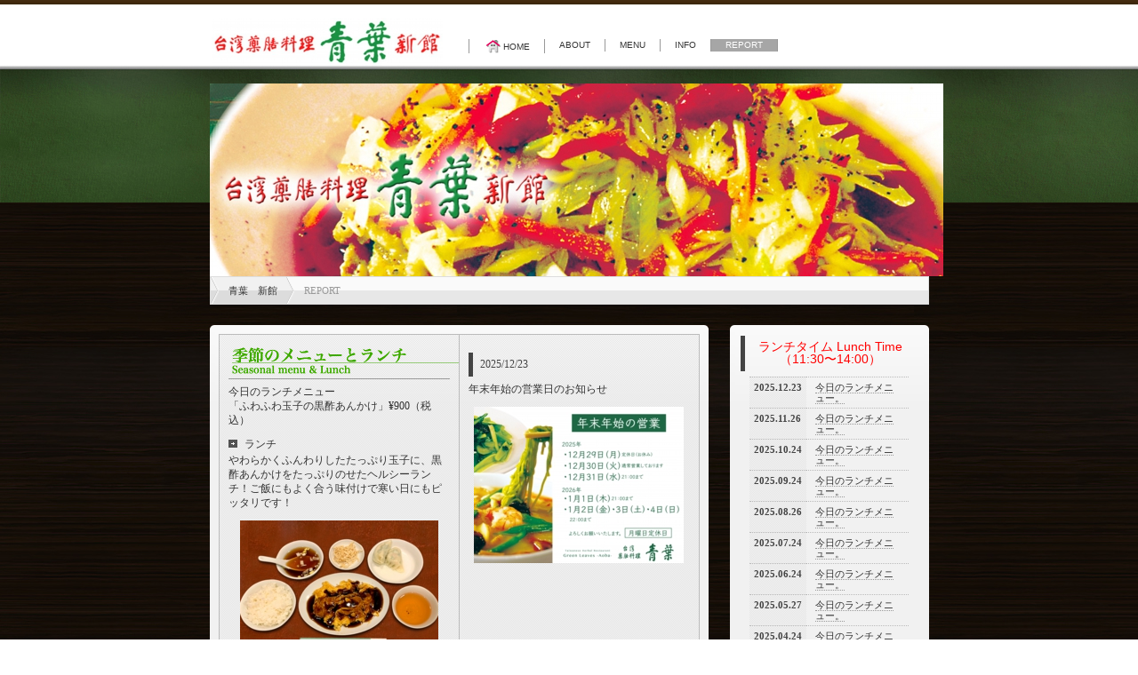

--- FILE ---
content_type: text/html; charset=UTF-8
request_url: http://glaoba.muse.weblife.me/report.html
body_size: 54999
content:
<!DOCTYPE html>
<html lang="ja-JP">
<head>
<meta http-equiv="X-UA-Compatible" content="IE=EmulateIE10" />
<meta http-equiv="content-type" content="text/html; charset=UTF-8" />
<meta name="robots" content="index" />
<meta name="keywords" content="青葉,中華街,薬膳,台湾料理,中華街ランチ" />
<meta name="description" content="青葉　新館　中華街　台湾薬膳料理" />



<meta property="og:title" content="中華街 台湾薬膳料理「青葉新館」" />
<meta property="og:type" content="website" />
<meta property="og:image" content="http://glaoba.muse.weblife.me/bdflashinfo/thumbnail.png" />
<meta property="og:url" content="http://glaoba.muse.weblife.me/report.html" />
<meta property="og:site_name" content="青葉　新館" />
<meta property="og:description" content="青葉　新館　中華街　台湾薬膳料理" />
<link rel="canonical" href="http://glaoba.muse.weblife.me/report.html" />

<title>中華街 台湾薬膳料理「青葉新館」</title>

<link rel="stylesheet" type="text/css" href="http://module.bindsite.jp/_module141020-2000_bd65/layout/style.css" id="layout-css" />
<link rel="stylesheet" type="text/css" href="http://module.bindsite.jp/_module141020-2000_bd65/layout/_else.css" id="options-css" />
<link rel="stylesheet" type="text/css" href="http://module.bindsite.jp/_module141020-2000_bd65/theme/default08/style.css" id="theme-css" />
<link rel="stylesheet" type="text/css" href="report.css?3849343296v658m" id="page-css" />
<link rel="stylesheet" type="text/css" href="_webfonts.css?321813579" id="webfont-css" />
<script type="text/javascript" src="http://module.bindsite.jp/_module141020-2000_bd65/js/script.js?rs=1,l=0,t=default08,f=m,fs=m,c=313d,wf=1" charset="utf-8" id="script-js"></script>
<script type="text/javascript">
<!--
var bdCssNames = {"area":["_cssskin/_area_header.css", "_cssskin/_area_billboard.css", "_cssskin/_area_main.css", "_cssskin/_area_side_a.css", "_cssskin/_area_side_b.css", "_cssskin/_area_footer.css"], "block":["_cssskin/_block_header.css", "_cssskin/_block_billboard.css", "_cssskin/_block_main.css", "_cssskin/_block_side_a.css", "_cssskin/_block_side_b.css", "_cssskin/_block_footer.css"]};
//-->
</script>
<!-- custom_tags_start -->
<script type="text/javascript">
</script>
<!-- custom_tags_end -->

<script>
<!--
  (function(i,s,o,g,r,a,m){i['GoogleAnalyticsObject']=r;i[r]=i[r]||function(){
  (i[r].q=i[r].q||[]).push(arguments)},i[r].l=1*new Date();a=s.createElement(o),
  m=s.getElementsByTagName(o)[0];a.async=1;a.src=g;m.parentNode.insertBefore(a,m)
  })(window,document,'script','//www.google-analytics.com/analytics.js','ga');

  ga('create', 'UA-53380169-1', 'auto');
  ga('send', 'pageview');

//-->
</script>
</head>
<body id="L02" class="ML00">
<div id="page" class="thunder-bg"><div class="wind-bg">
<noscript><div id="no-script"><img src="http://module.bindsite.jp/_module141020-2000_bd65/js/parts/noscript.gif" width="600" height="30" alt="Enable JavaScript in your browser. このウェブサイトはJavaScriptをオンにしてご覧下さい。" /><br /></div></noscript>

<div id="area-header" class="area noskin areamgn cssskin-_area_header"><div class="wrap">
<div class="atl"></div><div class="atr"></div><div class="atc"></div><div class="amm"><div class="aml"></div><div class="amr"></div><div class="amc">
<div id="bk144" class="block plain cssskin-_block_header bd-sm-expert"><div class="col-1"><div class="simple skin-1 type-1"><div class="lhm mgn">
<div class="column nocontents">

</div>
</div></div></div></div>


<div id="bk145" class="block asymm cssskin-_block_header bd-sm-expert"><div class="wider-2"><div class="simple skin-1 type-1"><div class="lhm">
<div class="column set-l">
<p><span class="img"><a href="index.html"><img src="_src/sc100/logo_01.jpg" width="260" height="54" alt="logo_01.jpg" /></a></span></p></div><div class="column set-r">
<p><br /></p>
<div class="menuh"><div class="menu-a">
<ul>
<li class="li1 top"><span class="got"><a href="index.html" class="mn1"><img src="_src/sc148baaa/Real_col_HomeA.png" alt="LinkIcon" />HOME</a></span></li>
<li class="li1"><span class="got"><a href="about.html" class="mn1">ABOUT</a></span></li>
<li class="li1"><span class="got"><a href="menu.html" class="mn1">MENU</a></span></li>
<li class="li1"><span class="got"><a href="info.html" class="mn1">INFO</a></span></li>
<li class="li1 btm"><span class="got"><a href="report.html" class="mn1 cr">REPORT</a></span></li>
</ul></div></div></div>
</div></div></div></div>
</div></div><div class="abl"></div><div class="abr"></div><div class="abc"></div></div></div>

<div id="area-billboard" class="area noskin areamgn cssskin-_area_billboard"><div class="wrap">
<div class="atl"></div><div class="atr"></div><div class="atc"></div><div class="amm"><div class="aml"></div><div class="amr"></div><div class="amc">
<div id="bk146" class="block plain cssskin-_block_billboard bd-sm-expert"><div class="col-1 picbk"><div class="simple skin-1 type-1"><div class="lhm">
<div class="column set-1">
<p><span class="img"><img src="_src/sc119/bar_04.jpg" width="825" height="217" alt="bar_04.jpg" /></span></p></div>
</div></div></div></div>


<div id="bk147" class="block plain cssskin-_block_billboard bd-sm-expert"><div class="col-1"><div class="simple skin-3 type-1"><div class="lhm">
<div class="column set-1">
<p><!-- custom_tags_start -->
<span class="bread-crumb1"><a href="index.html">青葉　新館</a><span> > </span><em>REPORT</em></span>
<!-- custom_tags_end --></p></div>
</div></div></div></div>
</div></div><div class="abl"></div><div class="abr"></div><div class="abc"></div></div></div>

<div id="area-contents" class="area noskin"><div class="wrap">
<div class="atl"></div><div class="atr"></div><div class="atc"></div><div class="amm"><div class="aml c-aml"></div><div class="amr c-amr"></div><div class="amc c-amc">

<div id="main-group"><div class="core">
<div id="area-main" class="area noskin areamgn cssskin-_area_main"><div class="wrap">
<div class="atl"></div><div class="atr"></div><div class="atc"></div><div class="amm"><div class="aml"></div><div class="amr"></div><div class="amc">
<div id="bk148" class="block index framed cssskin-_block_main bd-sm-expert"><div class="col-2"><div class="simple skin-3 type-1"><div class="lhm mgn frame-3"><div class="btl"></div><div class="btr"></div><div class="btc"></div><div class="bmm"><div class="bml"></div><div class="bmr"></div><div class="bmc">
<table class="table">
<tr><td class="cmc set-1">
<div class="h2"><h2><span class="img"><img src="_src/sc286/sign.png" width="345" height="35" alt="" /></span></h2></div>
<p>今日のランチメニュー<br />
「ふわふわ玉子の黒酢あんかけ」¥900（税込）</p>
<h4>ランチ</h4>
<p>やわらかくふんわりしたたっぷり玉子に、黒酢あんかけをたっぷりのせたヘルシーランチ！ご飯にもよく合う味付けで寒い日にもピッタリです！</p>
<p class="ac"><span class="img"><a href="_src/sc668/lunch_159.jpg" class="bindzoom" rel="width=800,height=600"><img src="_src/sc667/lunch_159.jpg" width="223" height="167" alt="Lunch_159.jpg" /></a></span></p></td><td class="cmc set-2">
<p class="ac"></p>
<div class="h3"><h3>2025/12/23</h3></div>
<p>年末年始の営業日のお知らせ</p>
<p class="ac"><span class="img"><a href="_src/sc666/90c297t814094n969694n8en89c8bc68140202581602026.jpg" class="bindzoom" rel="width=800,height=597"><img src="_src/sc665/90c297t814094n969694n8en89c8bc68140202581602026.jpg" width="236" height="176" alt="青葉　年末年始営業　2025〜2026.jpg" /></a></span></p></td></tr></table>
<table class="table">
<tr><td class="cmc set-1">
<div class="h3"><h3>2025/11/26</h3></div>
<p>今日のランチメニュー<br />
「ニラたま」¥900（税込）</p>
<h4>ランチ</h4>
<p>たっぷりふんわり玉子とシャキシャキが楽しい「ニラたま」ランチ！彩りも鮮やか＆ご飯にもピッタリあいます！！</p>
<p class="ac"><span class="img"><a href="_src/sc664/lunch_158.jpg" class="bindzoom" rel="width=800,height=600"><img src="_src/sc663/lunch_158.jpg" width="223" height="167" alt="Lunch_158.jpg" /></a></span></p></td><td class="cmc set-2">
<p class="ac"></p>
<div class="h3"><h3>2025/10/24</h3></div>
<p>今日のランチメニュー<br />
「肉団子の黒酢あんかけ」¥900（税込）</p>
<h4>ランチ</h4>
<p>肉汁たっぷりのじゅわっと肉団子に黒酢のあんかけがベストマッチ！シャキシャキ野菜もアクセントに！ごはんが進むボリュームランチです！</p>
<p class="ac"><span class="img"><a href="_src/sc662/lunch_157.jpg" class="bindzoom" rel="width=800,height=600"><img src="_src/sc661/lunch_157.jpg" width="223" height="167" alt="Lunch_157.jpg" /></a></span></p></td></tr></table>
<table class="table">
<tr><td class="cmc set-1">
<p class="ac"></p>
<div class="h3"><h3>2025/09/24</h3></div>
<p>今日のランチメニュー<br />
「麻婆茄子」¥900（税込）</p>
<h4>ランチ</h4>
<p>今が旬の茄子をたっぷり！ピリッとコクのある餡が茄子にベストマッチです！ご飯にピッタリの王道ランチです!!</p>
<p class="ac"><span class="img"><a href="_src/sc660/lunch_156.jpg" class="bindzoom" rel="width=800,height=600"><img src="_src/sc659/lunch_156.jpg" width="223" height="167" alt="Lunch_156.jpg" /></a></span></p></td><td class="cmc set-2">
<p class="ac"></p>
<div class="h3"><h3>2025/08/26</h3></div>
<p>今日のランチメニュー<br />
「レバーのオイスターソース炒め」¥900（税込）</p>
<h4>ランチ</h4>
<p>栄養満点のレバーをオイスターソースでからめたスタミナランチ！残暑きびしいですが、たくさん食べて乗り切りましょう!!</p>
<p class="ac"><span class="img"><a href="_src/sc658/lunch_155.jpg" class="bindzoom" rel="width=800,height=600"><img src="_src/sc657/lunch_155.jpg" width="223" height="167" alt="Lunch_155.jpg" /></a></span></p></td></tr></table>
<table class="table">
<tr><td class="cmc set-1">
<p class="ac"></p>
<div class="h3"><h3>2025/07/24</h3></div>
<p>今日のランチメニュー<br />
「麻婆茄子」¥900（税込）</p>
<h4>ランチ</h4>
<p>今が美味しい！みずみずしい茄子に旨味たっぷりの麻婆で仕上げた麻婆茄子ランチ！スタミナアップ！夏バテ防止に！おすすめランチです!!</p>
<p class="ac"><span class="img"><a href="_src/sc656/lunch_154.jpg" class="bindzoom" rel="width=800,height=600"><img src="_src/sc655/lunch_154.jpg" width="223" height="167" alt="Lunch_154.jpg" /></a></span></p></td><td class="cmc set-2">
<p class="ac"></p>
<div class="h3"><h3>2025/06/24</h3></div>
<p>今日のランチメニュー<br />
「油淋鶏」¥900（税込）</p>
<h4>ランチ</h4>
<p>カリッとサックサクジューシーな鶏肉に爽やかなソースがからんだ油淋鶏！じめじめ暑いこの季節は、サッパリガッツリいただきましょう！！</p>
<p class="ac"><span class="img"><a href="_src/sc654/lunch_153.jpg" class="bindzoom" rel="width=800,height=600"><img src="_src/sc653/lunch_153.jpg" width="223" height="167" alt="Lunch_153.jpg" /></a></span></p></td></tr></table>
<table class="table">
<tr><td class="cmc set-1">
<p class="ac"></p>
<div class="h3"><h3>2025/05/27</h3></div>
<p>今日のランチメニュー<br />
「ネギと蒸どりのスペシャルソースがけ」¥900（税込）</p>
<h4>ランチ</h4>
<p>香り高いシャキシャキのネギと、しっとり蒸どりをスペシャルソースで仕上げました！ご飯にぴったりの「さっぱりジューシー」ランチです！！</p>
<p class="ac"><span class="img"><a href="_src/sc652/lunch_152.jpg" class="bindzoom" rel="width=800,height=600"><img src="_src/sc651/lunch_152.jpg" width="223" height="167" alt="Lunch_152.jpg" /></a></span></p></td><td class="cmc set-2">
<p class="ac"></p>
<div class="h3"><h3>2025/04/24</h3></div>
<p>5月　営業日のお知らせ</p>
<p class="ac"><span class="img"><a href="_src/sc650/90c297t814094n969694n8en89c8bc681402025_58c8e.jpg" class="bindzoom" rel="width=800,height=598"><img src="_src/sc649/90c297t814094n969694n8en89c8bc681402025_58c8e.jpg" width="237" height="177" alt="青葉　年末年始営業　2025_5月.jpg" /></a></span></p></td></tr></table>
<table class="table">
<tr><td class="cmc set-1">
<div class="h3"><h3>2025/04/24</h3></div>
<p>今日のランチメニュー<br />
「青菜炒め」¥900（税込）</p>
<h4>ランチ</h4>
<p>彩り鮮やかシャキシャキの青菜を香ばしく炒め、ご飯にピッタリの味付けに仕上げました！春の訪れを感じる目にもうれしいランチです！！</p>
<p class="ac"><span class="img"><a href="_src/sc648/lunch_151.jpg" class="bindzoom" rel="width=800,height=600"><img src="_src/sc647/lunch_151.jpg" width="223" height="167" alt="Lunch_151.jpg" /></a></span></p></td><td class="cmc set-2">
<p class="ac"></p>
<div class="h3"><h3>2025/03/26</h3></div>
<p>今日のランチメニュー<br />
「黒酢のふんわり玉子」¥900（税込）</p>
<h4>ランチ</h4>
<p>たっぷりの玉子を使ったふんわりランチ。黒酢の酸味がふんわり玉子にベストマッチ！ご飯がすすむハッピーランチです！！</p>
<p class="ac"><span class="img"><a href="_src/sc646/lunch_150.jpg" class="bindzoom" rel="width=800,height=600"><img src="_src/sc645/lunch_150.jpg" width="223" height="167" alt="Lunch_150.jpg" /></a></span></p></td></tr></table>
<table class="table">
<tr><td class="cmc set-1">
<p class="ac"></p>
<div class="h3"><h3>2025/02/27</h3></div>
<p>今日のランチメニュー<br />
「鶏肉の味噌炒め」¥900（税込）</p>
<h4>ランチ</h4>
<p>旨味たっぷりの鶏肉にをコク深い味噌で炒めたスタミナランチ。人参、ピーマン、タケノコのシャキシャキ感で色々な食感も楽しめます。</p>
<p class="ac"><span class="img"><a href="_src/sc644/lunch_149.jpg" class="bindzoom" rel="width=800,height=600"><img src="_src/sc643/lunch_149.jpg" width="223" height="167" alt="Lunch_149.jpg" /></a></span></p></td><td class="cmc set-2">
<p class="ac"></p>
<div class="h3"><h3>2025/01/28</h3></div>
<p>今日のランチメニュー<br />
「ふわふわ玉子の黒酢あんかけ」¥900（税込）</p>
<h4>ランチ</h4>
<p>ふわふわ玉子に、コク深い黒酢のあんかけがベストマッチ!ごはんにもぴったりで、カラダにやさしいおすすめランチです。</p>
<p class="ac"><span class="img"><a href="_src/sc642/lunch_148.jpg" class="bindzoom" rel="width=800,height=600"><img src="_src/sc641/lunch_148.jpg" width="223" height="167" alt="Lunch_148.jpg" /></a></span></p></td></tr></table>
<table class="table">
<tr><td class="cmc set-1">
<p class="ac"></p>
<div class="h3"><h3>2024/12/24</h3></div>
<p>年末年始の営業日のお知らせ</p>
<p class="ac"><span class="img"><a href="_src/sc640/90c297t814094n969694n8en89c8bc68140202481602025.jpg" class="bindzoom" rel="width=800,height=597"><img src="_src/sc639/90c297t814094n969694n8en89c8bc68140202481602025.jpg" width="236" height="176" alt="青葉　年末年始営業　2024〜2025.jpg" /></a></span></p></td><td class="cmc set-2">
<div class="h3"><h3>2024/12/24</h3></div>
<p>今日のランチメニュー<br />
「八宝菜−五目うま煮−」¥880（税込）</p>
<h4>ランチ</h4>
<p>たっぷりの野菜が入って彩り鮮やか、栄養満点！えび、いか、豚肉も入ってボリュームもアリです！！ご飯に合う味付けでカラダも温まります。</p>
<p class="ac"><span class="img"><a href="_src/sc638/lunch_147.jpg" class="bindzoom" rel="width=800,height=600"><img src="_src/sc637/lunch_147.jpg" width="223" height="167" alt="Lunch_147.jpg" /></a></span></p></td></tr></table>
<table class="table">
<tr><td class="cmc set-1">
<p class="ac"></p>
<div class="h3"><h3>2024/11/27</h3></div>
<p>今日のランチメニュー<br />
「タカナ豚肉の細切り炒め」¥880（税込）</p>
<h4>ランチ</h4>
<p>ジューシーなタカナと豚肉がマッチした旨味たっぷりランチ！細切りにしているのでおいしさの一体感が抜群です！ご飯にピッタリなメニューです！！</p>
<p class="ac"><span class="img"><a href="_src/sc636/lunch_146.jpg" class="bindzoom" rel="width=800,height=600"><img src="_src/sc635/lunch_146.jpg" width="223" height="167" alt="Lunch_146.jpg" /></a></span></p></td><td class="cmc set-2">
<p class="ac"></p>
<div class="h3"><h3>2024/10/29</h3></div>
<p>今日のランチメニュー<br />
「台湾ピクルス入りハンバーグ」¥880（税込）</p>
<h4>ランチ</h4>
<p>甘辛く酸味のある台湾ピクルスが入ったジューシーハンバーグ！コク深いスープといっしょに！ご飯との相性もバッチリです！！</p>
<p class="ac"><span class="img"><a href="_src/sc634/lunch_145.jpg" class="bindzoom" rel="width=800,height=600"><img src="_src/sc633/lunch_145.jpg" width="223" height="167" alt="Lunch_145.jpg" /></a></span></p></td></tr></table>
<table class="table">
<tr><td class="cmc set-1">
<p class="ac"></p>
<div class="h3"><h3>2024/09/25</h3></div>
<p>今日のランチメニュー<br />
「生姜焼き」¥850（税込）</p>
<h4>ランチ</h4>
<p>ジューシーな豚肉に、たっぷりの生姜ソースがからんだご飯が進む生姜焼きランチです！おかわりご飯の用意を！！</p>
<p class="ac"><span class="img"><a href="_src/sc631/lunch_144.jpg" class="bindzoom" rel="width=800,height=600"><img src="_src/sc630/lunch_144.jpg" width="223" height="167" alt="Lunch_144.jpg" /></a></span></p></td><td class="cmc set-2">
<p class="ac"></p>
<div class="h3"><h3>2024/09/06</h3></div>
<p>お休みのお知らせ</p>
<p class="ac"><span class="img"><a href="_src/sc628/lunch_143.jpg" class="bindzoom" rel="width=800,height=600"><img src="_src/sc627/lunch_143.jpg" width="223" height="167" alt="Lunch_143.jpg" /></a></span></p></td></tr></table>
<table class="table">
<tr><td class="cmc set-1">
<p class="ac"></p>
<div class="h3"><h3>2024/08/22</h3></div>
<p>今日のランチメニュー<br />
「鶏肉のみそ炒め」¥850（税込）</p>
<h4>ランチ</h4>
<p>旨味たっぷりの鶏肉と野菜のバランスが抜群！特製味噌もたっぷりからんだジューシーランチ。ご飯がすすむオススメメニューです！！</p>
<p class="ac"><span class="img"><a href="_src/sc624/lunch_142.jpg" class="bindzoom" rel="width=800,height=600"><img src="_src/sc623/lunch_142.jpg" width="223" height="167" alt="Lunch_142.jpg" /></a></span></p></td><td class="cmc set-2">
<p class="ac"></p>
<div class="h3"><h3>2024/07/23</h3></div>
<p>今日のランチメニュー<br />
「麻婆茄子」¥850（税込）</p>
<h4>ランチ</h4>
<p>旬のお野菜、旨味たっぷりの茄子たっぷりの麻婆茄子ランチ！ピリッと辛めでご飯にもピッタリです！たっぷり汗をかいて夏を乗り切りましょう！！</p>
<p class="ac"><span class="img"><a href="_src/sc622/lunch_141.jpg" class="bindzoom" rel="width=800,height=600"><img src="_src/sc621/lunch_141.jpg" width="223" height="167" alt="Lunch_141.jpg" /></a></span></p></td></tr></table>
<table class="table">
<tr><td class="cmc set-1">
<p class="ac"></p>
<div class="h3"><h3>2024/07/01</h3></div>
<p>夏期限定メニュー（8月31日まで）<br />
「薬膳冷麺（やくぜんれいめん）」</p>
<h4>夏期限定メニュー</h4>
<p>百合のツボミ、クコの実、蓮の実などの薬膳食材に、漢方薬材エキス入りの特製タレ。夏バテ予防、疲労回復、滋養強壮に是非お召し上がりください。</p>
<p class="ac"><span class="img"><a href="_src/sc468/lunch_81.jpg" class="bindzoom" rel="width=800,height=600"><img src="_src/sc467/lunch_81.jpg" width="236" height="177" alt="Lunch_81.jpg" /></a></span></p></td><td class="cmc set-2">
<p class="ac"></p>
<div class="h3"><h3>2024/06/25</h3></div>
<p>今日のランチメニュー<br />
「豚肉のトウチ炒め」¥850（税込）</p>
<h4>ランチ</h4>
<p>豆鼓（トウチ）の風味と香りで具材がコク・旨味たっぷりの一皿に！食べごたえのある豚肉と野菜でご飯がいっきに進みます！！</p>
<p class="ac"><span class="img"><a href="_src/sc620/lunch_140.jpg" class="bindzoom" rel="width=800,height=600"><img src="_src/sc619/lunch_140.jpg" width="223" height="167" alt="Lunch_140.jpg" /></a></span></p></td></tr></table>
<table class="table">
<tr><td class="cmc set-1">
<p class="ac"></p>
<div class="h3"><h3>2024/05/14</h3></div>
<p>今日のランチメニュー<br />
「麻婆豆腐」¥850（税込）</p>
<h4>ランチ</h4>
<p>ツヤッツヤッの豆腐をたっぷりの麻婆あんでまとめた定番メニュー。ちょっとピリ辛な味付けがご飯をどんどん進ませます！！</p>
<p class="ac"><span class="img"><a href="_src/sc618/lunch_139.jpg" class="bindzoom" rel="width=800,height=600"><img src="_src/sc617/lunch_139.jpg" width="223" height="167" alt="Lunch_139.jpg" /></a></span></p></td><td class="cmc set-2">
<p class="ac"></p>
<div class="h3"><h3>2024/04/24</h3></div>
<p>今日のランチメニュー<br />
「鶏肉と野菜のピリ辛炒め」¥850（税込）</p>
<h4>ランチ</h4>
<p>旨味たっぷりの鶏肉に、野菜やナッツが入ってピリ辛に仕上げた具だくさんのメニューです！栄養満点のバランスランチです！！</p>
<p class="ac"><span class="img"><a href="_src/sc616/lunch_138.jpg" class="bindzoom" rel="width=800,height=600"><img src="_src/sc615/lunch_138.jpg" width="223" height="167" alt="Lunch_138.jpg" /></a></span></p></td></tr></table>
<table class="table">
<tr><td class="cmc set-1">
<p class="ac"></p>
<div class="h3"><h3>2024/03/26</h3></div>
<p>今日のランチメニュー<br />
「麻婆春雨」¥850（税込）</p>
<h4>ランチ</h4>
<p>コク深いソースに、つるんとのどごしの良い春雨がからんだ麻婆ランチです。ご飯との相性も抜群です！</p>
<p class="ac"><span class="img"><a href="_src/sc614/lunch_137.jpg" class="bindzoom" rel="width=800,height=600"><img src="_src/sc613/lunch_137.jpg" width="223" height="167" alt="Lunch_137.jpg" /></a></span></p></td><td class="cmc set-2">
<p class="ac"></p>
<div class="h3"><h3>2024/02/27</h3></div>
<p>今日のランチメニュー<br />
「レバニラ」¥850（税込）</p>
<h4>ランチ</h4>
<p>旨味の詰まったレバーと色鮮やかなシャキシャキのニラがベストマッチなコク旨ランチ。もやしの食感も良くご飯にぴったりのランチです。</p>
<p class="ac"><span class="img"><a href="_src/sc612/lunch_136.jpg" class="bindzoom" rel="width=800,height=600"><img src="_src/sc611/lunch_136.jpg" width="223" height="167" alt="Lunch_136.jpg" /></a></span></p></td></tr></table>
<table class="table">
<tr><td class="cmc set-1">
<p class="ac"></p>
<div class="h3"><h3>2024/01/18</h3></div>
<p>今日のランチメニュー<br />
「青椒肉絲」¥850（税込）</p>
<h4>ランチ</h4>
<p>色鮮やかな細切り野菜と豚肉がベストマッチ。ご飯にピッタリのコク深い味付け！栄養満点のスタミナランチです。</p>
<p class="ac"><span class="img"><a href="_src/sc609/lunch_135.jpg" class="bindzoom" rel="width=800,height=600"><img src="_src/sc608/lunch_135.jpg" width="236" height="177" alt="Lunch_135.jpg" /></a></span></p></td><td class="cmc set-2">
<p class="ac"></p>
<div class="h3"><h3>2023/12/21</h3></div>
<p>年末年始の営業日のお知らせ</p>
<p class="ac"><span class="img"><a href="_src/sc607/aoba_2022_2024.jpg" class="bindzoom" rel="width=800,height=597"><img src="_src/sc606/aoba_2022_2024.jpg" width="236" height="176" alt="aoba_2022_2024.jpg" /></a></span></p></td></tr></table>
<table class="table">
<tr><td class="cmc set-1">
<div class="h3"><h3>2023/12/21</h3></div>
<p>今日のランチメニュー<br />
「椎茸・豆腐・野菜の醤油煮込み」¥850（税込）</p>
<h4>ランチ</h4>
<p>肉厚の椎茸と大きな豆腐とたっぷりの野菜が入った彩り鮮やかなランチです。醤油スープで煮込んだコク深い味わい。ご飯がすすみます！</p>
<p class="ac"><span class="img"><a href="_src/sc605/lunch_134.jpg" class="bindzoom" rel="width=800,height=600"><img src="_src/sc604/lunch_134.jpg" width="236" height="177" alt="Lunch_134.jpg" /></a></span></p></td><td class="cmc set-2">
<p class="ac"></p>
<div class="h3"><h3>2023/11/22</h3></div>
<p>今日のランチメニュー<br />
「酢豚」¥850（税込）</p>
<h4>ランチ</h4>
<p>ゴロッと大きな豚肉と人参、ピーマン、玉ねぎで見た目もあざやかなうれしい一皿です。甘酢あんもたっぷりからんで、ごはんにピッタリなランチです！！</p>
<p class="ac"><span class="img"><a href="_src/sc603/lunch_133.jpg" class="bindzoom" rel="width=800,height=600"><img src="_src/sc602/lunch_133.jpg" width="236" height="177" alt="Lunch_133.jpg" /></a></span></p></td></tr></table>
<table class="table">
<tr><td class="cmc set-1">
<p class="ac"></p>
<div class="h3"><h3>2023/10/24</h3></div>
<p>今日のランチメニュー<br />
「麻婆茄子」¥850（税込）</p>
<h4>ランチ</h4>
<p>じゅわっとトロトロの茄子と麻婆あんがベストマッチの麻婆茄子。ご飯にぴったりの王道ランチです！！</p>
<p class="ac"><span class="img"><a href="_src/sc601/lunch_132.jpg" class="bindzoom" rel="width=800,height=600"><img src="_src/sc600/lunch_132.jpg" width="236" height="177" alt="Lunch_132.jpg" /></a></span></p></td><td class="cmc set-2">
<p class="ac"></p>
<div class="h3"><h3>2023/09/26</h3></div>
<p>今日のランチメニュー<br />
「芝海老のピリ辛炒め」¥850（税込）</p>
<h4>ランチ</h4>
<p>芝海老をピリ辛ソースで炒めたご飯が進む旨旨ランチ。ナッツや野菜が食感のアクセントに！彩りも鮮やかな具だくさんメニューです！！</p>
<p class="ac"><span class="img"><a href="_src/sc599/lunch_131.jpg" class="bindzoom" rel="width=800,height=600"><img src="_src/sc598/lunch_131.jpg" width="236" height="177" alt="Lunch_131.jpg" /></a></span></p></td></tr></table>
<table class="table">
<tr><td class="cmc set-1">
<p class="ac"></p>
<div class="h3"><h3>2023/08/29</h3></div>
<p>今日のランチメニュー<br />
「ブロッコリーと海老の炒め」¥850（税込）</p>
<h4>ランチ</h4>
<p>プリップリの海老とブロッコリーがとても鮮やかで、野菜もたっぷり入ったバランスランチ。ご飯が進む味付けで、夏バテ防止にピッタリです！！</p>
<p class="ac"><span class="img"><a href="_src/sc597/lunch_130.jpg" class="bindzoom" rel="width=800,height=600"><img src="_src/sc596/lunch_130.jpg" width="236" height="177" alt="Lunch_130.jpg" /></a></span></p></td><td class="cmc set-2">
<p class="ac"></p>
<div class="h3"><h3>2023/07/25</h3></div>
<p>今日のランチメニュー<br />
「棒々鶏（バンバンジー）」¥850（税込）</p>
<h4>ランチ</h4>
<p>ジューシーな鶏肉とソースがたっぷりの棒々鶏ランチ。爽やかにガッツリとスタミナ補給！暑い日にピッタリのランチです！！</p>
<p class="ac"><span class="img"><a href="_src/sc595/lunch_129.jpg" class="bindzoom" rel="width=800,height=600"><img src="_src/sc594/lunch_129.jpg" width="236" height="177" alt="Lunch_129.jpg" /></a></span></p></td></tr></table>
<table class="table">
<tr><td class="cmc set-1">
<p class="ac"></p>
<div class="h3"><h3>2023/07/01</h3></div>
<p>夏期限定メニュー（8月31日まで）<br />
「薬膳冷麺（やくぜんれいめん）」</p>
<h4>夏期限定メニュー</h4>
<p>百合のツボミ、クコの実、蓮の実などの薬膳食材に、漢方薬材エキス入りの特製タレ。夏バテ予防、疲労回復、滋養強壮に是非お召し上がりください。</p>
<p class="ac"><span class="img"><a href="_src/sc468/lunch_81.jpg" class="bindzoom" rel="width=800,height=600"><img src="_src/sc467/lunch_81.jpg" width="236" height="177" alt="Lunch_81.jpg" /></a></span></p></td><td class="cmc set-2">
<p class="ac"></p>
<div class="h3"><h3>2023/06/21</h3></div>
<p>今日のランチメニュー<br />
「エビとイカのチリソース炒め」¥850（税込）</p>
<h4>ランチ</h4>
<p>プリプリのエビと、しっとり肉厚なイカをチリソースであえました。ご飯にもピッタリなおすすめランチです！！</p>
<p class="ac"><span class="img"><a href="_src/sc593/lunch_128.jpg" class="bindzoom" rel="width=800,height=600"><img src="_src/sc592/lunch_128.jpg" width="236" height="177" alt="Lunch_128.jpg" /></a></span></p></td></tr></table>
<table class="table">
<tr><td class="cmc set-1">
<p class="ac"></p>
<div class="h3"><h3>2023/05/23</h3></div>
<p>今日のランチメニュー<br />
「マーボー春雨」¥850（税込）</p>
<h4>ランチ</h4>
<p>つるんとのどごし心地いい春雨に、マーボーあんがしっかりからんで、ご飯にぴったりの旨旨ランチです！！</p>
<p class="ac"><span class="img"><a href="_src/sc591/lunch_127.jpg" class="bindzoom" rel="width=800,height=600"><img src="_src/sc590/lunch_127.jpg" width="236" height="177" alt="Lunch_127.jpg" /></a></span></p></td><td class="cmc set-2">
<p class="ac"></p>
<div class="h3"><h3>2023/04/20</h3></div>
<p>今日のランチメニュー<br />
「小貝玉子炒め」¥850（税込）</p>
<h4>ランチ</h4>
<p>ふわふわ玉子に貝柱が入ったコク旨ランチ！ご飯との相性もバッチリです！！</p>
<p class="ac"><span class="img"><a href="_src/sc589/lunch_126.jpg" class="bindzoom" rel="width=800,height=600"><img src="_src/sc588/lunch_126.jpg" width="236" height="177" alt="Lunch_126.jpg" /></a></span></p></td></tr></table>
<table class="table">
<tr><td class="cmc set-1">
<p class="ac"></p>
<div class="h3"><h3>2023/03/22</h3></div>
<p>今日のランチメニュー<br />
「レバーのオイスターソース炒め」¥850（税込）</p>
<h4>ランチ</h4>
<p>ジューシーなレバーにオイスターソースのコク深さがベストマッチ！野菜もたっぷりで栄養満点ランチで！！</p>
<p class="ac"><span class="img"><a href="_src/sc587/lunch_125.jpg" class="bindzoom" rel="width=800,height=600"><img src="_src/sc586/lunch_125.jpg" width="236" height="177" alt="Lunch_125.jpg" /></a></span></p></td><td class="cmc set-2">
<p class="ac"></p>
<div class="h3"><h3>2023/02/21</h3></div>
<p>今日のランチメニュー<br />
「生姜焼き」¥850（税込）</p>
<h4>ランチ</h4>
<p>豚肉と玉ねぎにたっぷりの生姜ソースがからまってもうたまりません！ご飯が進むパワフルランチです！！</p>
<p class="ac"><span class="img"><a href="_src/sc585/lunch_124.jpg" class="bindzoom" rel="width=800,height=600"><img src="_src/sc584/lunch_124.jpg" width="236" height="177" alt="Lunch_124.jpg" /></a></span></p></td></tr></table>
<table class="table">
<tr><td class="cmc set-1">
<p class="ac"></p>
<div class="h3"><h3>2023/01/18</h3></div>
<p>今日のランチメニュー<br />
「鶏の唐揚げオイスターソース炒め」¥850（税込）</p>
<h4>ランチ</h4>
<p>サクッとジューシーな鶏の唐揚げに、旨味たっぷりコク深いオイスターソースをからめた絶品ランチです！！</p>
<p class="ac"><span class="img"><a href="_src/sc583/lunch_123.jpg" class="bindzoom" rel="width=800,height=600"><img src="_src/sc582/lunch_123.jpg" width="236" height="177" alt="Lunch_123.jpg" /></a></span></p></td><td class="cmc set-2">
<p class="ac"></p>
<div class="h3"><h3>2022/12/21</h3></div>
<p>年末年始の営業日のお知らせ</p>
<p class="ac"><span class="img"><a href="_src/sc581/lunch_122.jpg" class="bindzoom" rel="width=800,height=638"><img src="_src/sc580/lunch_122.jpg" width="236" height="188" alt="Lunch_122.jpg" /></a></span></p></td></tr></table>
<table class="table">
<tr><td class="cmc set-1">
<p class="ac"></p>
<div class="h3"><h3>2022/12/21</h3></div>
<p>今日のランチメニュー<br />
「とり肉と玉子の炒め」¥850（税込）</p>
<h4>ランチ</h4>
<p>ふんわり玉子に鶏肉が入ったコク旨コンビネーション！スープと点心もセットで、ご飯のおかわり確定なランチです！！</p>
<p class="ac"><span class="img"><a href="_src/sc579/lunch_121.jpg" class="bindzoom" rel="width=800,height=600"><img src="_src/sc578/lunch_121.jpg" width="236" height="177" alt="Lunch_121.jpg" /></a></span></p></td><td class="cmc set-2">
<p class="ac"></p>
<div class="h3"><h3>2022/11/29</h3></div>
<p>今日のランチメニュー<br />
「回鍋肉」¥850（税込）</p>
<h4>ランチ</h4>
<p>たっぷりお肉とコク旨ソースがからみあうパワーランチ！野菜もたっぷりはいって最高の組み合わせです！！</p>
<p class="ac"><span class="img"><a href="_src/sc577/lunch_120.jpg" class="bindzoom" rel="width=800,height=600"><img src="_src/sc576/lunch_120.jpg" width="236" height="177" alt="Lunch_120.jpg" /></a></span></p></td></tr></table>
<table class="table">
<tr><td class="cmc set-1">
<p class="ac"></p>
<div class="h3"><h3>2022/10/26</h3></div>
<p>今日のランチメニュー<br />
「タカナ豚肉細切り炒め」¥850（税込）</p>
<h4>ランチ</h4>
<p>味わいたっぷりのタカナと豚肉が相性抜群！ごはんがとまらない満腹ランチです！！</p>
<p class="ac"><span class="img"><a href="_src/sc575/lunch_119.jpg" class="bindzoom" rel="width=800,height=600"><img src="_src/sc574/lunch_119.jpg" width="236" height="177" alt="Lunch_119.jpg" /></a></span></p></td><td class="cmc set-2">
<p class="ac"></p>
<div class="h3"><h3>2022/09/27</h3></div>
<p>今日のランチメニュー<br />
「レバーのオイスターソース炒め」¥850（税込）</p>
<h4>ランチ</h4>
<p>じゅわっとジューシーなレバーと野菜がぴったり！オイスターソースのコクと旨味でご飯が進みます！！</p>
<p class="ac"><span class="img"><a href="_src/sc573/lunch_118.jpg" class="bindzoom" rel="width=800,height=600"><img src="_src/sc572/lunch_118.jpg" width="236" height="177" alt="Lunch_118.jpg" /></a></span></p></td></tr></table>
<table class="table">
<tr><td class="cmc set-1">
<p class="ac"></p>
<div class="h3"><h3>2022/09/07</h3></div>
<p>ホームページ掲載メニュー価格改定のお知らせ。</p>
<p class="ac"><span class="img"><a href="_src/sc570/90c297t814092l92i89fc90b382cc82a892m82e782b9hp94c581402022.jpg" class="bindzoom" rel="width=800,height=570"><img src="_src/sc571/90c297t814092l92i89fc90b382cc82a892m82e782b9hp94c581402022.jpg" width="236" height="168" alt="青葉　値段改正のお知らせHP版　2022.jpg" /></a></span></p></td><td class="cmc set-2">
<p class="ac"></p>
<div class="h3"><h3>2022/08/31</h3></div>
<p>2022年9月より　価格改定のお知らせ。</p>
<p class="ac"><span class="img"><a href="_src/sc567/90c297t814092l92i89fc90b382cc82a892m82e782b981402022.jpg" class="bindzoom" rel="width=800,height=570"><img src="_src/sc566/90c297t814092l92i89fc90b382cc82a892m82e782b981402022.jpg" width="236" height="168" alt="青葉　値段改正のお知らせ　2022.jpg" /></a></span></p>
<p>※現在ホームページに掲載中のメニュー価格は改定前のものです。改定後はホームページにてご報告させていただきます。ご迷惑をおかけいたします。</p></td></tr></table>
<table class="table">
<tr><td class="cmc set-1">
<p class="ac"></p>
<div class="h3"><h3>2022/08/26</h3></div>
<p>今日のランチメニュー<br />
「バラ肉野菜塩炒め」¥850（税込）</p>
<h4>ランチ</h4>
<p>バラ肉をたっぷり使ったパワフルランチ！彩り豊かな野菜がベストマッチです。</p>
<p class="ac"><span class="img"><a href="_src/sc565/lunch_117.jpg" class="bindzoom" rel="width=800,height=600"><img src="_src/sc564/lunch_117.jpg" width="236" height="177" alt="Lunch_117.jpg" /></a></span></p></td><td class="cmc set-2">
<p class="ac"></p>
<div class="h3"><h3>2022/07/28</h3></div>
<p>今日のランチメニュー<br />
「季節の野菜炒め」¥850（税込）</p>
<h4>ランチ</h4>
<p>旬の野菜をたっぷり使って、旨味たっぷりの味付けでご飯がすすみます！栄養満点なランチです。</p>
<p class="ac"><span class="img"><a href="_src/sc562/lunch_116.jpg" class="bindzoom" rel="width=800,height=600"><img src="_src/sc561/lunch_116.jpg" width="236" height="177" alt="Lunch_116.jpg" /></a></span></p></td></tr></table>
<table class="table">
<tr><td class="cmc set-1">
<p class="ac"></p>
<div class="h3"><h3>2022/07/01</h3></div>
<p>夏期限定メニュー（8月31日まで）<br />
「薬膳冷麺（やくぜんれいめん）」¥1,400（税込）</p>
<h4>夏期限定メニュー</h4>
<p>百合のツボミ、クコの実、蓮の実などの薬膳食材に、漢方薬材エキス入りの特製タレ。夏バテ予防、疲労回復、滋養強壮に是非お召し上がりください。</p>
<p class="ac"><span class="img"><a href="_src/sc468/lunch_81.jpg" class="bindzoom" rel="width=800,height=600"><img src="_src/sc467/lunch_81.jpg" width="236" height="177" alt="Lunch_81.jpg" /></a></span></p></td><td class="cmc set-2">
<p class="ac"></p>
<div class="h3"><h3>2022/06/22</h3></div>
<p>今日のランチメニュー<br />
「イカのブラックペッパー炒め」¥850（税込）</p>
<h4>ランチ</h4>
<p>やわらかいイカにピリッとスパイシーなブラックペッパーがよくあいます！！野菜もたっぷりなバランスランチです。</p>
<p class="ac"><span class="img"><a href="_src/sc559/lunch_115.jpg" class="bindzoom" rel="width=800,height=600"><img src="_src/sc558/lunch_115.jpg" width="236" height="177" alt="Lunch_115.jpg" /></a></span></p></td></tr></table>
<table class="table">
<tr><td class="cmc set-1">
<p class="ac"></p>
<div class="h3"><h3>2022/05/24</h3></div>
<p>今日のランチメニュー<br />
「バラ肉野菜塩味炒め」¥850（税込）</p>
<h4>ランチ</h4>
<p>ジューシーな豚バラと野菜たっぷりのボリュームのランチ！塩味をきかせた味付けで、ご飯が進む進む！！</p>
<p class="ac"><span class="img"><a href="_src/sc557/lunch_114.jpg" class="bindzoom" rel="width=800,height=600"><img src="_src/sc556/lunch_114.jpg" width="236" height="177" alt="Lunch_114.jpg" /></a></span></p></td><td class="cmc set-2">
<p class="ac"></p>
<div class="h3"><h3>2022/04/26</h3></div>
<p>今日のランチメニュー<br />
「五目豆腐うま煮」¥850（税込）</p>
<h4>ランチ</h4>
<p>たっぷり豆腐に海鮮、野菜もたっぷりの具だくさんランチ！栄養満点でごはんにぴったりのランチです！！</p>
<p class="ac"><span class="img"><a href="_src/sc555/lunch_113.jpg" class="bindzoom" rel="width=800,height=600"><img src="_src/sc554/lunch_113.jpg" width="236" height="177" alt="Lunch_113.jpg" /></a></span></p></td></tr></table>
<table class="table">
<tr><td class="cmc set-1">
<p class="ac"></p>
<div class="h3"><h3>2022/03/24</h3></div>
<p>今日のランチメニュー<br />
「芝エビのピリ辛炒め」¥850（税込）</p>
<h4>ランチ</h4>
<p>旨味たっぷりの芝エビと竹の子、ナッツなど食感も楽しめる具だくさんランチ！ピリ辛の味付けでご飯にピッタリです！！</p>
<p class="ac"><span class="img"><a href="_src/sc553/lunch_112.jpg" class="bindzoom" rel="width=800,height=600"><img src="_src/sc552/lunch_112.jpg" width="236" height="177" alt="Lunch_112.jpg" /></a></span></p></td><td class="cmc set-2">
<p class="ac"></p>
<div class="h3"><h3>2022/02/24</h3></div>
<p>今日のランチメニュー<br />
「ブロッコリーとエビの炒め」¥850（税込）</p>
<h4>ランチ</h4>
<p>甘みたっぷりのブロッコリーとプリプリのエビがベストマッチ！彩りも鮮やかでご飯にピッタリのランチです！！</p>
<p class="ac"><span class="img"><a href="_src/sc551/lunch_111.jpg" class="bindzoom" rel="width=800,height=600"><img src="_src/sc550/lunch_111.jpg" width="236" height="177" alt="Lunch_111.jpg" /></a></span></p></td></tr></table>
<table class="table">
<tr><td class="cmc set-1">
<p class="ac"></p>
<div class="h3"><h3>2022/01/25</h3></div>
<p>今日のランチメニュー<br />
「イカとネギのスペシャルソースかけ」¥850（税込）</p>
<h4>ランチ</h4>
<p>ふっくらやわらかなイカと、シャキシャキのネギがとってもよく合います。スペシャルソースがベリーグッドの旨旨ランチです！！</p>
<p class="ac"><span class="img"><a href="_src/sc549/lunch_110.jpg" class="bindzoom" rel="width=800,height=600"><img src="_src/sc548/lunch_110.jpg" width="236" height="177" alt="Lunch_110.jpg" /></a></span></p></td><td class="cmc set-2">
<p class="ac"></p></td></tr></table>
</div></div><div class="bbl"></div><div class="bbr"></div><div class="bbc"></div>
</div></div></div></div>
</div></div><div class="abl"></div><div class="abr"></div><div class="abc"></div></div></div></div>

<div id="area-side-b" class="area noskin areamgn side-group cssskin-_area_side_b"><div class="wrap">
<div class="atl"></div><div class="atr"></div><div class="atc"></div><div class="amm"><div class="aml"></div><div class="amr"></div><div class="amc">

</div></div><div class="abl"></div><div class="abr"></div><div class="abc"></div></div></div></div>

<div id="area-side-a" class="area noskin areamgn side-group cssskin-_area_side_a"><div class="wrap">
<div class="atl"></div><div class="atr"></div><div class="atc"></div><div class="amm"><div class="aml"></div><div class="amr"></div><div class="amc">
<div id="bk149" class="block plain framed cssskin-_block_side_a bd-sm-expert"><div class="col-1"><div class="simple skin-3 type-1"><div class="lhn mgn-w frame-3"><div class="btl"></div><div class="btr"></div><div class="btc"></div><div class="bmm"><div class="bml"></div><div class="bmr"></div><div class="bmc">
<div class="column set-1">
<div class="h3"><h3 class="ac"><span class="got fsize_l" style="color:#ff0000;">ランチタイム Lunch Time</span><br />
<span class="got fsize_l" style="color:#ff0000;">（1</span><span class="got fsize_l" style="color:#ff0000;">1:30〜14:00）</span></h3></div>

<div class="indent tabular">
<table class="table">
<tr><th><div class="th">2025.12.23</div></th>
<td><div class="balloon"><a href="report.html">今日のランチメニュー。</a>
</div></td></tr>
<tr><th><div class="th">2025.11.26</div></th>
<td><div class="balloon"><a href="report.html">今日のランチメニュー。</a>
</div></td></tr>
<tr><th><div class="th">2025.10.24</div></th>
<td><div class="balloon"><a href="report.html">今日のランチメニュー。</a>
</div></td></tr>
<tr><th><div class="th">2025.09.24</div></th>
<td><div class="balloon"><a href="report.html">今日のランチメニュー。</a>
</div></td></tr>
<tr><th><div class="th">2025.08.26</div></th>
<td><div class="balloon"><a href="report.html">今日のランチメニュー。</a>
</div></td></tr>
<tr><th><div class="th">2025.07.24</div></th>
<td><div class="balloon"><a href="report.html">今日のランチメニュー。</a>
</div></td></tr>
<tr><th><div class="th">2025.06.24</div></th>
<td><div class="balloon"><a href="report.html">今日のランチメニュー。</a>
</div></td></tr>
<tr><th><div class="th">2025.05.27</div></th>
<td><div class="balloon"><a href="report.html">今日のランチメニュー。</a>
</div></td></tr>
<tr><th><div class="th">2025.04.24</div></th>
<td><div class="balloon"><a href="report.html">今日のランチメニュー。</a>
</div></td></tr>
<tr><th><div class="th">2025.03.26</div></th>
<td><div class="balloon"><a href="report.html">今日のランチメニュー。</a>
</div></td></tr>
<tr><th><div class="th">2025.02.27</div></th>
<td><div class="balloon"><a href="report.html">今日のランチメニュー。</a>
</div></td></tr>
<tr><th><div class="th">2025.01.28</div></th>
<td><div class="balloon"><a href="report.html">今日のランチメニュー。</a>
</div></td></tr>
<tr><th><div class="th">2024.12.24</div></th>
<td><div class="balloon"><a href="report.html">今日のランチメニュー。</a>
</div></td></tr>
<tr><th><div class="th">2024.11.27</div></th>
<td><div class="balloon"><a href="report.html">今日のランチメニュー。</a>
</div></td></tr>
<tr><th><div class="th">2024.10.29</div></th>
<td><div class="balloon"><a href="report.html">今日のランチメニュー。</a>
</div></td></tr>
<tr><th><div class="th">2024.09.25</div></th>
<td><div class="balloon"><a href="report.html">今日のランチメニュー。</a>
</div></td></tr>
<tr><th><div class="th">2024.08.22</div></th>
<td><div class="balloon"><a href="report.html">今日のランチメニュー。</a>
</div></td></tr>
<tr><th><div class="th">2024.07.23</div></th>
<td><div class="balloon"><a href="report.html">今日のランチメニュー。</a>
</div></td></tr>
<tr><th><div class="th">2024.06.25</div></th>
<td><div class="balloon"><a href="report.html">今日のランチメニュー。</a>
</div></td></tr>
<tr><th><div class="th">2024.05.14</div></th>
<td><div class="balloon"><a href="report.html">今日のランチメニュー。</a>
</div></td></tr>
<tr><th><div class="th">2024.04.24</div></th>
<td><div class="balloon"><a href="report.html">今日のランチメニュー。</a>
</div></td></tr>
<tr><th><div class="th">2024.03.26</div></th>
<td><div class="balloon"><a href="report.html">今日のランチメニュー。</a>
</div></td></tr>
<tr><th><div class="th">2024.02.27</div></th>
<td><div class="balloon"><a href="report.html">今日のランチメニュー。</a>
</div></td></tr>
<tr><th><div class="th">2024.01.18</div></th>
<td><div class="balloon"><a href="report.html">今日のランチメニュー。</a>
</div></td></tr>
<tr><th><div class="th">2023.12.21</div></th>
<td><div class="balloon"><a href="report.html">今日のランチメニュー。</a>
</div></td></tr>
<tr><th><div class="th">2023.11.22</div></th>
<td><div class="balloon"><a href="report.html">今日のランチメニュー。</a>
</div></td></tr>
<tr><th><div class="th">2023.10.24</div></th>
<td><div class="balloon"><a href="report.html">今日のランチメニュー。</a>
</div></td></tr>
<tr><th><div class="th">2023.09.26</div></th>
<td><div class="balloon"><a href="report.html">今日のランチメニュー。</a>
</div></td></tr>
<tr><th><div class="th">2023.08.29</div></th>
<td><div class="balloon"><a href="report.html">今日のランチメニュー。</a>
</div></td></tr>
<tr><th><div class="th">2023.07.25</div></th>
<td><div class="balloon"><a href="report.html">今日のランチメニュー。</a>
</div></td></tr>
<tr><th><div class="th">2023.06.21</div></th>
<td><div class="balloon"><a href="report.html">今日のランチメニュー。</a>
</div></td></tr>
<tr><th><div class="th">2023.05.23</div></th>
<td><div class="balloon"><a href="report.html">今日のランチメニュー。</a>
</div></td></tr>
<tr><th><div class="th">2023.04.20</div></th>
<td><div class="balloon"><a href="report.html">今日のランチメニュー。</a>
</div></td></tr>
<tr><th><div class="th">2023.03.22</div></th>
<td><div class="balloon"><a href="report.html">今日のランチメニュー。</a>
</div></td></tr>
<tr><th><div class="th">2023.02.21</div></th>
<td><div class="balloon"><a href="report.html">今日のランチメニュー。</a>
</div></td></tr>
<tr><th><div class="th">2023.01.18</div></th>
<td><div class="balloon"><a href="report.html">今日のランチメニュー。</a>
</div></td></tr>
<tr><th><div class="th">2022.12.21</div></th>
<td><div class="balloon"><a href="report.html">今日のランチメニュー。</a>
</div></td></tr>
<tr><th><div class="th">2022.11.29</div></th>
<td><div class="balloon"><a href="report.html">今日のランチメニュー。</a>
</div></td></tr>
<tr><th><div class="th">2022.10.26</div></th>
<td><div class="balloon"><a href="report.html">今日のランチメニュー。</a>
</div></td></tr>
<tr><th><div class="th">2022.09.27</div></th>
<td><div class="balloon"><a href="report.html">今日のランチメニュー。</a>
</div></td></tr>
<tr><th><div class="th">2022.08.26</div></th>
<td><div class="balloon"><a href="report.html">今日のランチメニュー。</a>
</div></td></tr>
<tr><th><div class="th">2022.07.28</div></th>
<td><div class="balloon"><a href="report.html">今日のランチメニュー。</a>
</div></td></tr>
<tr><th><div class="th">2022.06.22</div></th>
<td><div class="balloon"><a href="report.html">今日のランチメニュー。</a>
</div></td></tr>
<tr><th><div class="th">2022.05.24</div></th>
<td><div class="balloon"><a href="report.html">今日のランチメニュー。</a>
</div></td></tr>
<tr><th><div class="th">2022.04.26</div></th>
<td><div class="balloon"><a href="report.html">今日のランチメニュー。</a>
</div></td></tr>
<tr><th><div class="th">2022.03.24</div></th>
<td><div class="balloon"><a href="report.html">今日のランチメニュー。</a>
</div></td></tr>
<tr><th><div class="th">2022.02.24</div></th>
<td><div class="balloon"><a href="report.html">今日のランチメニュー。</a>
</div></td></tr>
<tr><th><div class="th">2022.01.25</div></th>
<td><div class="balloon"><a href="report.html">今日のランチメニュー。</a>
</div></td></tr>
<tr><th><div class="th">2021.12.24</div></th>
<td><div class="balloon"><a href="report.html">年末年始の営業。</a>
</div></td></tr>
<tr><th><div class="th">2021.12.22</div></th>
<td><div class="balloon"><a href="report.html">今日のランチメニュー。</a>
</div></td></tr>
<tr><th><div class="th">2021.11.17</div></th>
<td><div class="balloon"><a href="report.html">今日のランチメニュー。</a>
</div></td></tr>
<tr><th><div class="th">2021.10.26</div></th>
<td><div class="balloon"><a href="report.html">今日のランチメニュー。</a>
</div></td></tr>
<tr><th><div class="th">2021.09.27</div></th>
<td><div class="balloon"><a href="report.html">今日のランチメニュー。</a>
</div></td></tr>
<tr><th><div class="th">2021.08.25</div></th>
<td><div class="balloon"><a href="report.html">今日のランチメニュー。</a>
</div></td></tr>
<tr><th><div class="th">2021.07.27</div></th>
<td><div class="balloon"><a href="report.html">今日のランチメニュー。</a>
</div></td></tr>
<tr><th><div class="th">2021.06.23</div></th>
<td><div class="balloon"><a href="report.html">今日のランチメニュー。</a>
</div></td></tr>
<tr><th><div class="th">2021.05.26</div></th>
<td><div class="balloon"><a href="report.html">今日のランチメニュー。</a>
</div></td></tr>
<tr><th><div class="th">2021.04.12</div></th>
<td><div class="balloon"><a href="report.html">今日のランチメニュー。</a>
</div></td></tr>
<tr><th><div class="th">2021.04.01</div></th>
<td><div class="balloon"><a href="report.html">メニューをリニューアルしました。</a>
</div></td></tr>
<tr><th><div class="th">2021.03.26</div></th>
<td><div class="balloon"><a href="report.html">今日のランチメニュー。</a>
</div></td></tr>
<tr><th><div class="th">2021.02.25</div></th>
<td><div class="balloon"><a href="report.html">今日のランチメニュー。</a>
</div></td></tr>
<tr><th><div class="th">2021.01.15</div></th>
<td><div class="balloon"><a href="report.html">今日のランチメニュー。</a>
</div></td></tr>
<tr><th><div class="th">2021.01.14</div></th>
<td><div class="balloon"><a href="report.html">時短営業のお知らせ</a>
</div></td></tr>
</table>
</div></div></div></div><div class="bbl"></div><div class="bbr"></div><div class="bbc"></div>
</div></div></div></div>
</div></div><div class="abl"></div><div class="abr"></div><div class="abc"></div></div></div>

</div></div><div class="abl"></div><div class="abr"></div><div class="abc"></div></div></div>
<div id="blank-footer"></div>
</div></div>

<div id="area-footer" class="area noskin areamgn cssskin-_area_footer"><div class="wrap">
<div class="atl"></div><div class="atr"></div><div class="atc"></div><div class="amm"><div class="aml"></div><div class="amr"></div><div class="amc">
<div id="bk151" class="block plain cssskin-_block_footer bd-sm-expert"><div class="col-1"><div class="simple skin-3 type-1"><div class="lhm mgn">
<div class="column nocontents">

</div>
</div></div></div></div>


<div id="bk152" class="block plain cssskin-_block_footer bd-sm-expert"><div class="col-1"><div class="standard skin-6 type-2"><div class="lhm mgn">
<div class="column set-1"><!--フッタ　メニュー付き メニューの付いたフッタメニューです。-->
<p class="ar"><span class="img noborder"><a href="#page"><img src="_src/sc119a/wt1_top.gif" width="70" height="20" alt="ページの先頭へ" /></a></span></p>
<div class="menuh"><div class="menu-b">
<ul>
<li class="li1 top"><a href="index.html" class="mn1">HOME</a></li>
<li class="li1"><a href="pg17.html" class="mn1">サイトのご利用について</a></li>
<li class="li1 btm"><a href="info.html" class="mn1">お問い合わせ</a></li>
</ul></div></div>
<address class="ar"><!-- custom_tags_start -->
<span class="bdsite-date"><span>青葉　新館</span> since 2014-07-22</span>
<!-- custom_tags_end --><span class="fsize_ss">/ Copyright 2014 Green Leaves AOBA Shinkan. All Rights Reserved.</span><br />
<span class="img noborder"><a href="http://www.digitalstage.jp/go/bind4/webring.html" target="_blank"><img src="_src/sc172a/Bindicon_gry.gif" width="57" height="12" alt="Bindicon_gry.gif" /></a></span></address></div>
</div></div></div></div>
</div></div><div class="abl"></div><div class="abr"></div><div class="abc"></div></div></div>
</body>
</html>

--- FILE ---
content_type: text/css
request_url: http://glaoba.muse.weblife.me/_webfonts.css?321813579
body_size: 224
content:
.webfont1 { font-family: 'FOT-マティスわかばやまとPro B' !important; font-weight: normal !important;}
.webfont2 { font-family: 'FOT-マティスわかばやまとPro M' !important; font-weight: normal !important;}


--- FILE ---
content_type: text/css
request_url: http://glaoba.muse.weblife.me/_cssskin/_area_footer.css?tm=1769005345023
body_size: 18
content:
@charset "utf-8";

--- FILE ---
content_type: text/plain
request_url: https://www.google-analytics.com/j/collect?v=1&_v=j102&a=867754763&t=pageview&_s=1&dl=http%3A%2F%2Fglaoba.muse.weblife.me%2Freport.html&ul=en-us%40posix&dt=%E4%B8%AD%E8%8F%AF%E8%A1%97%20%E5%8F%B0%E6%B9%BE%E8%96%AC%E8%86%B3%E6%96%99%E7%90%86%E3%80%8C%E9%9D%92%E8%91%89%E6%96%B0%E9%A4%A8%E3%80%8D&sr=1280x720&vp=1280x720&_u=IEBAAEABAAAAACAAI~&jid=564270471&gjid=439139344&cid=1871547955.1769005346&tid=UA-53380169-1&_gid=1501633913.1769005346&_r=1&_slc=1&z=2104244565
body_size: -287
content:
2,cG-CFLE21F0PX